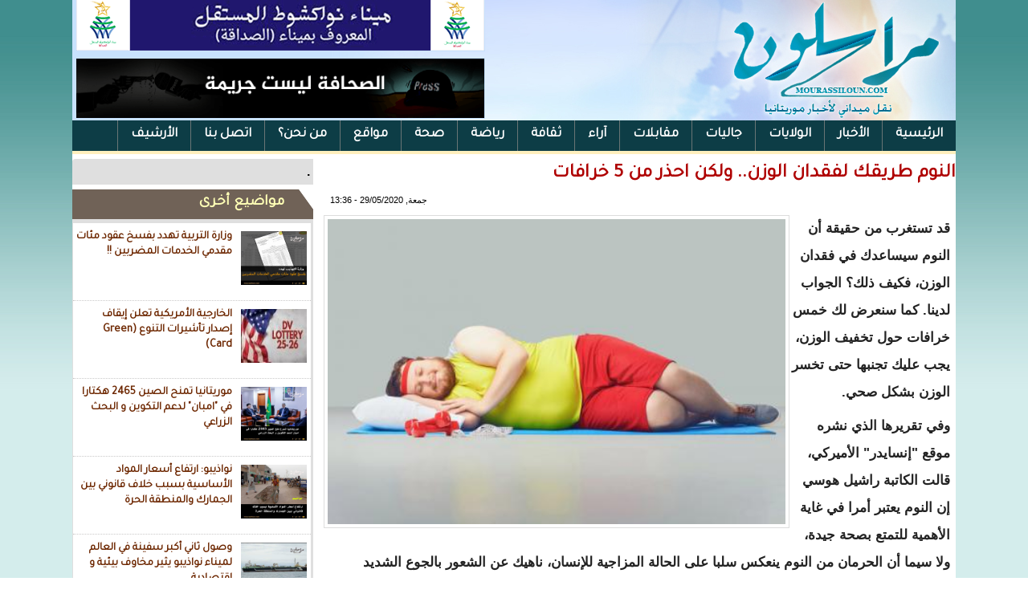

--- FILE ---
content_type: text/html; charset=utf-8
request_url: https://mourassiloun.com/node/13874
body_size: 9106
content:
<!DOCTYPE html>

<html lang="ar">

<head>

	<meta http-equiv="Content-Type" content="text/html; charset=utf-8" />
<link rel="canonical" href="/node/13874" />
<link rel="shortlink" href="/node/13874" />
<link rel="shortcut icon" href="https://mourassiloun.com/misc/favicon.ico" type="image/vnd.microsoft.icon" />
	<link type="text/css" rel="stylesheet" href="https://mourassiloun.com/sites/default/files/css/css_R-slMEj6rJBamqClUE8NGYB_qxwBfAW582ITDGL3RBQ.css" media="all" />
<link type="text/css" rel="stylesheet" href="https://mourassiloun.com/sites/default/files/css/css_BW3KdIUU449KvZrnedqF_baUzHBr0J7SkaOJOQ9adIc.css" media="all" />
<link type="text/css" rel="stylesheet" href="https://mourassiloun.com/sites/default/files/css/css_3zENxvMuq3-DMwC-D87OQi7mP85lmmFo2lvBzYYUn-s.css" media="all" />
<link type="text/css" rel="stylesheet" href="https://mourassiloun.com/sites/default/files/css/css_oBWuWURHbkIlM-LaSmBZGt_BUzhMIRlmE6tnDLcKGzo.css" media="all" />
	<script type="text/javascript" src="https://mourassiloun.com/sites/default/files/js/js_yMSKTzBO0KmozyLwajzFOrrt_kto_9mtccAkb0rm7gc.js"></script>
<script type="text/javascript" src="https://mourassiloun.com/sites/default/files/js/js_dDOuu0-iwFMQkdY3Hz188GIXTo-KxnFTEEsY1ZuXcuw.js"></script>
<script type="text/javascript">
<!--//--><![CDATA[//><!--
(function(i,s,o,g,r,a,m){i["GoogleAnalyticsObject"]=r;i[r]=i[r]||function(){(i[r].q=i[r].q||[]).push(arguments)},i[r].l=1*new Date();a=s.createElement(o),m=s.getElementsByTagName(o)[0];a.async=1;a.src=g;m.parentNode.insertBefore(a,m)})(window,document,"script","https://www.google-analytics.com/analytics.js","ga");ga("create", "UA-16190777-57", {"cookieDomain":"auto"});ga("set", "anonymizeIp", true);ga("send", "pageview");
//--><!]]>
</script>
<script type="text/javascript">
<!--//--><![CDATA[//><!--
window.a2a_config=window.a2a_config||{};window.da2a={done:false,html_done:false,script_ready:false,script_load:function(){var a=document.createElement('script'),s=document.getElementsByTagName('script')[0];a.type='text/javascript';a.async=true;a.src='https://static.addtoany.com/menu/page.js';s.parentNode.insertBefore(a,s);da2a.script_load=function(){};},script_onready:function(){da2a.script_ready=true;if(da2a.html_done)da2a.init();},init:function(){for(var i=0,el,target,targets=da2a.targets,length=targets.length;i<length;i++){el=document.getElementById('da2a_'+(i+1));target=targets[i];a2a_config.linkname=target.title;a2a_config.linkurl=target.url;if(el){a2a.init('page',{target:el});el.id='';}da2a.done=true;}da2a.targets=[];}};(function ($){Drupal.behaviors.addToAny = {attach: function (context, settings) {if (context !== document && window.da2a) {if(da2a.script_ready)a2a.init_all();da2a.script_load();}}}})(jQuery);a2a_config.callbacks=a2a_config.callbacks||[];a2a_config.callbacks.push({ready:da2a.script_onready});a2a_config.overlays=a2a_config.overlays||[];a2a_config.templates=a2a_config.templates||{};
//--><!]]>
</script>
<script type="text/javascript">
<!--//--><![CDATA[//><!--
jQuery.extend(Drupal.settings, {"basePath":"\/","pathPrefix":"","ajaxPageState":{"theme":"mourassiloun","theme_token":"fSmOlRCAO7-C37BXhSJeOORoGiZpxz-9YSKzQTX_iE0","js":{"modules\/statistics\/statistics.js":1,"0":1,"misc\/jquery.js":1,"misc\/jquery-extend-3.4.0.js":1,"misc\/jquery-html-prefilter-3.5.0-backport.js":1,"misc\/jquery.once.js":1,"misc\/drupal.js":1,"public:\/\/languages\/ar_-Pt11HO12EOvwFpLptK_8VCFN5fNuLTvdaDOGMjm_LY.js":1,"sites\/all\/modules\/jcaption\/jcaption.js":1,"sites\/all\/modules\/google_analytics\/googleanalytics.js":1,"1":1,"2":1},"css":{"modules\/system\/system.base.css":1,"modules\/system\/system.base-rtl.css":1,"modules\/system\/system.menus.css":1,"modules\/system\/system.menus-rtl.css":1,"modules\/system\/system.messages.css":1,"modules\/system\/system.messages-rtl.css":1,"modules\/system\/system.theme.css":1,"modules\/system\/system.theme-rtl.css":1,"modules\/comment\/comment.css":1,"modules\/comment\/comment-rtl.css":1,"modules\/field\/theme\/field.css":1,"modules\/field\/theme\/field-rtl.css":1,"modules\/node\/node.css":1,"modules\/user\/user.css":1,"modules\/user\/user-rtl.css":1,"sites\/all\/modules\/views\/css\/views.css":1,"sites\/all\/modules\/views\/css\/views-rtl.css":1,"sites\/all\/modules\/ckeditor\/css\/ckeditor.css":1,"sites\/all\/modules\/ckeditor\/css\/ckeditor-rtl.css":1,"sites\/all\/modules\/ctools\/css\/ctools.css":1,"sites\/all\/modules\/addtoany\/addtoany.css":1,"sites\/all\/themes\/mourassiloun\/style.css":1}},"jcaption":{"jcaption_selectors":[".content .content img"],"jcaption_alt_title":"title","jcaption_requireText":1,"jcaption_copyStyle":0,"jcaption_removeStyle":0,"jcaption_removeClass":0,"jcaption_removeAlign":0,"jcaption_copyAlignmentToClass":0,"jcaption_copyFloatToClass":1,"jcaption_copyClassToClass":0,"jcaption_autoWidth":1,"jcaption_keepLink":0,"jcaption_styleMarkup":"mmmm","jcaption_animate":0,"jcaption_showDuration":"200","jcaption_hideDuration":"200"},"googleanalytics":{"trackOutbound":1,"trackMailto":1,"trackDownload":1,"trackDownloadExtensions":"7z|aac|arc|arj|asf|asx|avi|bin|csv|doc(x|m)?|dot(x|m)?|exe|flv|gif|gz|gzip|hqx|jar|jpe?g|js|mp(2|3|4|e?g)|mov(ie)?|msi|msp|pdf|phps|png|ppt(x|m)?|pot(x|m)?|pps(x|m)?|ppam|sld(x|m)?|thmx|qtm?|ra(m|r)?|sea|sit|tar|tgz|torrent|txt|wav|wma|wmv|wpd|xls(x|m|b)?|xlt(x|m)|xlam|xml|z|zip"},"statistics":{"data":{"nid":"13874"},"url":"\/modules\/statistics\/statistics.php"}});
//--><!]]>
</script>
	<!--[if lt IE 9]>
		<script src="http://html5shiv.googlecode.com/svn/trunk/html5.js"></script>
	<![endif]-->
  <title>النوم طريقك لفقدان الوزن.. ولكن احذر من 5 خرافات | صحيفة مراسلون</title>

</head>
 
<body class="html not-front not-logged-in no-sidebars page-node page-node- page-node-13874 node-type-article">
	
		
	<div id="wrapper">
<div id="a">
 <div id="header">
  <div id="banner"><div id="block-block-8" class="block block-block">

    
  <div class="content">
    <p><img alt="" src="/sites/default/files/images/port_508_65.gif" /></p>
<p><img alt="" src="https://mourassiloun.com/sites/default/files/images/press.gif" style="height:74px; width:508px" /></p>
  </div>
</div>
 </div>
 </div>
  
 <div id="topmenu"><div id="block-system-main-menu" class="block block-system block-menu">

    <h2>القائمة الرئيسية</h2>
  
  <div class="content">
    <ul class="menu"><li class="first leaf"><a href="/" title="">الرئيسية</a></li>
<li class="leaf"><a href="/news" title="">الأخبار</a></li>
<li class="leaf"><a href="/willaya" title="">الولايات</a></li>
<li class="leaf"><a href="/mauritanien_de_l_exterieur" title="">جاليات</a></li>
<li class="leaf"><a href="/interview" title="">مقابلات</a></li>
<li class="leaf"><a href="/articles" title="">آراء</a></li>
<li class="leaf"><a href="/culture" title="">ثقافة</a></li>
<li class="leaf"><a href="/sport" title="">رياضة</a></li>
<li class="leaf"><a href="/sante" title="">صحة</a></li>
<li class="leaf"><a href="/node/836">مواقع</a></li>
<li class="leaf"><a href="/node/835">من نحن؟</a></li>
<li class="leaf"><a href="/node/834" title="طاقم موقع مراسلون">اتصل بنا</a></li>
<li class="leaf"><a href="https://mourassiloun.com/www" title="">الأرشيف</a></li>
<li class="last leaf"><a href="/facebook" title="">الفيس بوك</a></li>
</ul>  </div>
</div>
</div>
  
  
<div id="cont">
	<div id="top1"></div>


	
	<div id="left"><div id="block-block-10" class="block block-block">

    
  <div class="content">
    <p> .</p>
  </div>
</div>
<div id="block-views-view4-block-2" class="block block-views">

    <h2>مواضيع أخرى</h2>
  
  <div class="content">
    <div class="view view-view4 view-id-view4 view-display-id-block_2 view-dom-id-4058c2d0c7648ed5a00f23ab3967bc60">
        
  
  
      <div class="view-content">
      <div class="all_news_item">    <ul class="news_item">          <li class="views-row views-row-1 views-row-odd views-row-first">  
  <div class="views-field views-field-field-image">        <div class="field-content latest_img"><img typeof="foaf:Image" src="https://mourassiloun.com/sites/default/files/styles/thumbnail/public/field/image/T401768349570427.png?itok=CaDfEH2V" width="100" height="86" alt="" /></div>  </div>  
  <div class="views-field views-field-title">        <span class="field-content"><a href="/node/38447">وزارة التربية  تهدد بفسخ عقود مئات مقدمي الخدمات المضربين !!</a></span>  </div></li>
          <li class="views-row views-row-2 views-row-even">  
  <div class="views-field views-field-field-image">        <div class="field-content latest_img"><img typeof="foaf:Image" src="https://mourassiloun.com/sites/default/files/styles/thumbnail/public/field/image/IMG_20260113_161432.jpg?itok=eyXpyBSR" width="100" height="56" alt="" /></div>  </div>  
  <div class="views-field views-field-title">        <span class="field-content"><a href="/node/38439">الخارجية الأمريكية تعلن إيقاف إصدار تأشيرات التنوع (Green Card)</a></span>  </div></li>
          <li class="views-row views-row-3 views-row-odd">  
  <div class="views-field views-field-field-image">        <div class="field-content latest_img"><img typeof="foaf:Image" src="https://mourassiloun.com/sites/default/files/styles/thumbnail/public/field/image/T401768252665783.png?itok=_g5RIDg_" width="100" height="86" alt="" /></div>  </div>  
  <div class="views-field views-field-title">        <span class="field-content"><a href="/node/38432">موريتانيا تمنح الصين 2465 هكتارا في &quot;امبان&quot; لدعم التكوين و البحث الزراعي</a></span>  </div></li>
          <li class="views-row views-row-4 views-row-even">  
  <div class="views-field views-field-field-image">        <div class="field-content latest_img"><img typeof="foaf:Image" src="https://mourassiloun.com/sites/default/files/styles/thumbnail/public/field/image/T401768223447411.png?itok=znaohh4N" width="100" height="86" alt="" /></div>  </div>  
  <div class="views-field views-field-title">        <span class="field-content"><a href="/node/38428">نواذيبو: ارتفاع أسعار المواد الأساسية بسبب خلاف قانوني بين الجمارك والمنطقة الحرة</a></span>  </div></li>
          <li class="views-row views-row-5 views-row-odd">  
  <div class="views-field views-field-field-image">        <div class="field-content latest_img"><img typeof="foaf:Image" src="https://mourassiloun.com/sites/default/files/styles/thumbnail/public/field/image/T401768135462196.png?itok=tjVRG1GL" width="100" height="86" alt="" /></div>  </div>  
  <div class="views-field views-field-title">        <span class="field-content"><a href="/node/38410">وصول ثاني أكبر سفينة في العالم لميناء نواذيبو يثير مخاوف بيئية و اقتصادية</a></span>  </div></li>
          <li class="views-row views-row-6 views-row-even views-row-last">  
  <div class="views-field views-field-field-image">        <div class="field-content latest_img"><img typeof="foaf:Image" src="https://mourassiloun.com/sites/default/files/styles/thumbnail/public/field/image/thumb_1260x800_695d0ace6f7f2_teGjecPgcq.jpeg?itok=X1r1ghxT" width="100" height="63" alt="" /></div>  </div>  
  <div class="views-field views-field-title">        <span class="field-content"><a href="/node/38409">&quot;كوسموس&quot; تعلن إنتاج قرابة 3 مليون طن من الغاز من حقل آحميم في 2025</a></span>  </div></li>
      </ul></div>    </div>
  
  
  
  
  
  
</div>  </div>
</div>
</div>
	
		<div id="right_wall">

		<div id="content">

			
<div id="slid"></div>

<div id="bottom"></div>
<div id="title"><h2>النوم طريقك لفقدان الوزن.. ولكن احذر من 5 خرافات</h2></div>
							
			<div id="block-system-main" class="block block-system">

    
  <div class="content">
    

<div id="node-13874" class="node node-article clearfix" about="/node/13874" typeof="sioc:Item foaf:Document">

      <span property="dc:title" content="النوم طريقك لفقدان الوزن.. ولكن احذر من 5 خرافات" class="rdf-meta element-hidden"></span> <span class="date"> <span property="dc:date dc:created" content="2020-05-29T13:36:49+00:00" datatype="xsd:dateTime">جمعة, 29/05/2020 - 13:36</span></span>
  
  <article class="content clearfix">
    <div class="field field-name-field-image field-type-image field-label-hidden"><div class="field-items"><div class="field-item even" rel="og:image rdfs:seeAlso" resource="https://mourassiloun.com/sites/default/files/styles/large/public/field/image/RR_0.jpg?itok=5odxEYIP"><img typeof="foaf:Image" src="https://mourassiloun.com/sites/default/files/styles/large/public/field/image/RR_0.jpg?itok=5odxEYIP" width="480" height="320" alt="" /></div></div></div><div class="field field-name-body field-type-text-with-summary field-label-hidden"><div class="field-items"><div class="field-item even" property="content:encoded"><p>قد تستغرب من حقيقة أن النوم سيساعدك في فقدان الوزن، فكيف ذلك؟ الجواب لدينا. كما سنعرض لك خمس خرافات حول تخفيف الوزن، يجب عليك تجنبها حتى تخسر الوزن بشكل صحي.</p>
<p>وفي تقريرها الذي نشره موقع "إنسايدر" الأميركي، قالت الكاتبة راشيل هوسي إن النوم يعتبر أمرا في غاية الأهمية للتمتع بصحة جيدة، ولا سيما أن الحرمان من النوم ينعكس سلبا على الحالة المزاجية للإنسان، ناهيك عن الشعور بالجوع الشديد طوال اليوم.</p>
<p>وأكدت الكاتبة أهمية النوم لفقدان الوزن، وذلك وفقا للعديد من الدراسات التي كشفت وجود أدلة علمية تثبت ذلك. وحيال هذا الشأن، ذكر بين كاربنتر، وهو مدرب شخصي، بعض الأمثلة المتنوعة، حيث قال "قارنت إحدى الدراسات آثار النوم لمدة أربع ساعات خلال ليلة واحدة مقابل ثماني ساعات من النوم، وكشفت أن مدة النوم الأقصر تزامنت مع مستويات أعلى من الجوع وزيادة 559 سعرة حرارية (أي 22%) من الطعام في المعدل".</p>
<p>وأضاف كاربنتر أنه "إلى جانب زيادة الشهية، من المنطقي أن يتسبب الحرمان من النوم في تناول كمية أكبر من الطعام، لأن البقاء مستيقظا لفترة أطول يتيح فرصة أكبر لتناول الطعام".</p>
<p>في سياق متصل، اقترح كاربنتر خطط عمل مختلفة يمكنك اتخاذها لفقدان الدهون:</p>
<p>●     مارس التمارين الرياضية في الصباح، لكن حافظ على قصر مدتها حتى تزيد من وقت النوم.</p>
<p>●     حدد أولويات التدريب في الأيام التي لا تضطر فيها إلى الاستيقاظ مبكرا، على غرار عطلة نهاية الأسبوع.</p>
<p>●     لا تستيقظ باكرا ولكن حاول زيادة نشاطك البدني كجزء من يومك عبر ما يعرف باسم النشاط العضلي غير الرياضي المولد للحرارة، على غرار المشي، حيث ثبت أن هذا يساهم في ارتفاع عدد إجمالي السعرات الحرارية التي يحرقها الجسم خلال اليوم مقارنة بيوم من التدريب العادي.</p>
<p>●     احصل على مزيد من النوم، ولكن تأكد من عدم استهلاك عدد كبير من السعرات الحرارية، وذلك من خلال تناول كميات قليلة من الطعام. سيكون هذا الأمر كافيا لتخفيف الوزن، ولكنه لن يجعلك تتمتع باللياقة البدنية التي تطمح إليها.</p>
<p>وأوردت الكاتبة أن النوم والرياضة يعتبران عاملين أساسيين للحفاظ على نمط حياة صحي، لذلك، يوصي المدرب الشخصي، كارتر غود، بمحاولة تحديد الأولويات من خلال ممارسة التمارين الرياضية مرتين أو ثلاث مرات في الأسبوع.</p>
<p>علاوة على ذلك، شدد غود على أهمية خلق عادات نوم أفضل، حيث أكد لموقع "إنسايدر"، "في الليلة التي تسبق ممارسة الرياضة، ينبغي أن تبذل كل ما في وسعك للنوم لمدة تتراوح بين سبع وثماني ساعات على الأقل".</p>
<p>كما قدم غود نصائح مختلفة من شأنها أن تساعدك في القيام بذلك:</p>
<p>●     أنشئ روتينا ليليا تقوم به قبل الخلود إلى النوم بمدة تتراوح بين 30 إلى 45 دقيقة. يمكن أن يساعد ذلك جسمك في ربط بعض الأنشطة بالنوم.</p>
<p>●     تجنب الأضواء الزرقاء الساطعة بمجرد غروب الشمس.</p>
<p>●     انخرط في الأنشطة التي ستساعدك في الشعور بالهدوء ليلا، بما في ذلك قضاء بعض الوقت قبل النوم في التأمل وكتابة المذكرات.</p>
<p>●     ضع هاتفك بعيدا عن متناول يديك على الرغم من أن هذا قد يبدو صعبا في البداية. ولكن، الأمر يستحق المحاولة. واضبط منبهك واعمل على توصيل هاتفك بالشاحن في إحدى زوايا الغرفة أو وضعه تحت السرير. بهذه الطريقة، ستتمكن من تجنب الولوج إلى مواقع التواصل الاجتماعي.</p>
<p>ابتعد عن هذه الخرافات</p>
<p>وحتى تحافظ على نجاحك في فقدان الوزن، نقدم لك هنا خمس خرافات حول التغذية والتخسيس، وذلك وفقا لتقرير نشره موقع "نيوز ري" الروسي:</p>
<p>الخرافة 1: تناول الطعام بعد السابعة مساء يؤدي إلى زيادة الوزن</p>
<p>قد يؤدي تناول الطعام بعد السابعة مساء إلى تراكم الدهون في الجسم، وذلك في حال كانت وجبة العشاء أول وجبة يتناولها المرء في اليوم. من هذا المنطلق، مع الالتزام بمثل هذا النظام الغذائي تبدأ الدهون في التراكم داخل الجسم. في سياق متصل، قد يواجه المرء موقفا مشابها إذا كانت لديه فجوات كبيرة جدا بين الوجبات.</p>
<p>الخرافة 2: الـ"غِريب فروت" والكرفس يحرقان الدهون</p>
<p>يحتوي الـ"غِريب فروت" على العديد من المكونات المفيدة، وهو منخفض السعرات، إذ يحتوي كل مئة غرام على حوالي أربعين سعرا، لكنه ليس حبة سحرية. كما أن الكرفس منخفض السعرات الحرارية أيضا، حيث تحتوي كل مئة غرام من الكرفس على عشرين سعرا حراريا. ومع ذلك، فإن الكرفس لا يحتوي على مكونات من شأنها أن تحرق الدهون.</p>
<p>الخرافة 3: تناول السكر يؤدي إلى زيادة الوزن</p>
<p>أورد التقرير أن هذا الاعتقاد صحيح فقط في حالة الاستهلاك المفرط للسكر، ومع ذلك هذا لا ينفي أنه مضر بالأسنان ولا يحتوي على مواد مغذية.</p>
<p>من جهته، يحذر المركز الاتحادي الألماني للتوعية الصحية من أن الإفراط في تناول السكر يتسبب في إضعاف جهاز المناعة، حيث إن السكر يعزز من العمليات الالتهابية في الجسم ويؤدي إلى إضعاف قوى الشفاء الذاتية.</p>
<p>كما يتسبب السكر في حرمان الجسم من فيتامين سي (C) الذي يعد سلاحا فعالا لمحاربة الفيروسات والبكتيريا.</p>
<p>ولتجنب هذه المخاطر الصحية الجسيمة، ينصح المركز الألماني بتناول السكر بكمية لا تزيد على 25 غراما يوميا، وذلك وفقا لتوصيات منظمة الصحة العالمية.</p>
<p>الخرافة 4: الخبز الأبيض أعلى في السعرات الحرارية من الخبز الأسمر</p>
<p>هذا غير صحيح، إذ تتطابق هذه الأطعمة في محتوى السعرات الحرارية. في المقابل، يمكن أن تقلل النخالة في الخبز الأسمر من معدل زيادة نسبة السكر في الدم. وعلى عكس الخبز الأبيض، يحتوي الخبز الأسمر على ما يكفي من الألياف والفيتامينات المختلفة. وإذا اخترت بين هذين المنتجين، فإن خبز النخالة هو الأمثل. ولكن بشكل عام، يوصى بإعطاء الأفضلية للخبز المصنوع من الحبوب الكاملة، وعلى الرغم من احتوائه على سعرات حرارية عالية، فإنه مغذ أكثر من غيره.</p>
<p>الخرافة 5: الشاي الأخضر يؤدي إلى فقدان الوزن</p>
<p>أوضح التقرير أن استهلاك هذا المشروب يعمل على تحسين عملية الأيض، لكن استهلاكه المنتظم لن يؤدي إلى إنقاص الوزن.</p>
<p> </p>
<p> </p>
<p>الجزيرة نت</p>
</div></div></div>  </article>

      <div class="link-wrapper">
      <ul class="links inline"><li class="addtoany first last"><span><span class="a2a_kit a2a_kit_size_32 a2a_target addtoany_list" id="da2a_1">
      <div class="a2a_kit">
    <a class="a2a_button_facebook">
        <img src="https://farm3.staticflickr.com/2863/12004329833_ddcd67ff4a_o.png" border="0" alt="Facebook" width="54" height="55"/>
    </a>
    <a class="a2a_button_twitter">
        <img src="https://farm3.staticflickr.com/2886/12004329883_8daa4af904_o.png" border="0" alt="Twitter" width="54" height="55"/>
    </a>
    <a class="a2a_button_google_plus">
        <img src="https://farm4.staticflickr.com/3774/12004033365_8965d86637_o.png" border="0" alt="Google+" width="54" height="55"/>
    </a>
    <a class="a2a_dd" href="https://www.addtoany.com/share">
        <img src="https://farm8.staticflickr.com/7326/12005120763_a44dc82111_o.png" border="0" alt="Share" width="54" height="55"/>
    </a>
</div>
      
      
    </span>
    <script type="text/javascript">
<!--//--><![CDATA[//><!--
if(window.da2a)da2a.script_load();
//--><!]]>
</script></span></li>
</ul>    </div>
  
  
</div>
  </div>
</div>
<div id="block-views-more-news-block" class="block block-views">

    <h2>تصفح أيضا...</h2>
  
  <div class="content">
    <div class="view view-more-news view-id-more_news view-display-id-block view-dom-id-1ede479e1ad7bb2e8b14dde75acbcec4">
        
  
  
      <div class="view-content">
        <div class="views-row views-row-1 views-row-odd views-row-first more-news">
      
  <div class="views-field views-field-title">        <span class="field-content"><a href="/node/38511">نائب نواذيبو عن حزب الانصاف : يرد على تصريحات ولد امباله حول تعثر التنمية في المدينة</a></span>  </div>  </div>
  <div class="views-row views-row-2 views-row-even more-news">
      
  <div class="views-field views-field-title">        <span class="field-content"><a href="/node/38510">النائب المعارض ولد امباله :ما يجري في نواذيبو هو سياسة ممنهجة لإبقاء المدينة خارج دائرة التنمية</a></span>  </div>  </div>
  <div class="views-row views-row-3 views-row-odd more-news">
      
  <div class="views-field views-field-title">        <span class="field-content"><a href="/node/38509">ازويرات : الجالية السينغالية تحتفي بفوز السينغال بكأس أفريقيا</a></span>  </div>  </div>
  <div class="views-row views-row-4 views-row-even more-news">
      
  <div class="views-field views-field-title">        <span class="field-content"><a href="/node/38508"> السنغال يتوج ببطولة كأس أمم إفريقيا على حساب المغرب </a></span>  </div>  </div>
  <div class="views-row views-row-5 views-row-odd more-news">
      
  <div class="views-field views-field-title">        <span class="field-content"><a href="/node/38507">وزير الصحة: مشكلة &quot;آسكانير&quot; مستشفى كيهيدي ستحل وخدمات المستشفى تحسنت</a></span>  </div>  </div>
  <div class="views-row views-row-6 views-row-even more-news">
      
  <div class="views-field views-field-title">        <span class="field-content"><a href="/node/38506">افديرك : بعثة طبية فرنسية تبدأ بتقديم خدماتها للساكنة </a></span>  </div>  </div>
  <div class="views-row views-row-7 views-row-odd more-news">
      
  <div class="views-field views-field-title">        <span class="field-content"><a href="/node/38505"> موريبوصت تنظم لقاء سنوي ووزير التحول الرقمي يشيد باللقاء </a></span>  </div>  </div>
  <div class="views-row views-row-8 views-row-even more-news">
      
  <div class="views-field views-field-title">        <span class="field-content"><a href="/node/38504">الرباط : وزير تمكين الشباب والتشغيل والرياضة يلتقي رئيس الاتحاد الدولي لكرة القدم FIFA</a></span>  </div>  </div>
  <div class="views-row views-row-9 views-row-odd more-news">
      
  <div class="views-field views-field-title">        <span class="field-content"><a href="/node/38503">إنقاذ منقب عن الذهب بعد انهيار بئر في منطقة قرب الحدود الشمالية</a></span>  </div>  </div>
  <div class="views-row views-row-10 views-row-even more-news">
      
  <div class="views-field views-field-title">        <span class="field-content"><a href="/node/38502">فقدان أربعة صيادين سنغاليين في حادث بالمياه الموريتانية</a></span>  </div>  </div>
  <div class="views-row views-row-11 views-row-odd more-news">
      
  <div class="views-field views-field-title">        <span class="field-content"><a href="/node/38501">الحزب الحاكم يوفد بعثات يترأسها نواب الرئيس إلى الولايات الداخلية ( أسماء)</a></span>  </div>  </div>
  <div class="views-row views-row-12 views-row-even more-news">
      
  <div class="views-field views-field-title">        <span class="field-content"><a href="/node/38500">الوزير ولد السالم فال من كيهيدي: تعزيز اللامركزية أساسي للإصلاح الإداري والتنمية المحلية</a></span>  </div>  </div>
  <div class="views-row views-row-13 views-row-odd more-news">
      
  <div class="views-field views-field-title">        <span class="field-content"><a href="/node/38499">الدكتور عبد السلام ولد حرمه : يقدم ورقة عن الأرث الإنساني &quot;مقاربة لتعزيز الاستقرار وبناء الثقة&quot;</a></span>  </div>  </div>
  <div class="views-row views-row-14 views-row-even more-news">
      
  <div class="views-field views-field-title">        <span class="field-content"><a href="/node/38498">غزواني يلتقي نظيره السنغالي في كوناكري</a></span>  </div>  </div>
  <div class="views-row views-row-15 views-row-odd views-row-last more-news">
      
  <div class="views-field views-field-title">        <span class="field-content"><a href="/node/38497">حزب الإنصاف يعزي أسرة والد الرئيس السابق </a></span>  </div>  </div>
    </div>
  
  
  
  
  
  
</div>  </div>
</div>

		</div>
	</div>
	<!-- Global site tag (gtag.js) - Google Analytics -->
<script async src="https://www.googletagmanager.com/gtag/js?id=UA-117509975-1"></script>
<script>
  window.dataLayer = window.dataLayer || [];
  function gtag(){dataLayer.push(arguments);}
  gtag('js', new Date());

  gtag('config', 'UA-117509975-1');
</script>

	
</div>	
<div id="footer">جميع الحقوق محفوظة - مراسلون</div>
	
</div>
</div>	
	<script type="text/javascript" src="https://mourassiloun.com/sites/default/files/js/js_VU7P4CTgUZdF2SyFko5LLAg9ZK0OSVjXVaAFnTLgVt0.js"></script>
<script type="text/javascript">
<!--//--><![CDATA[//><!--
da2a.targets=[
{title:"\u0627\u0644\u0646\u0648\u0645 \u0637\u0631\u064a\u0642\u0643 \u0644\u0641\u0642\u062f\u0627\u0646 \u0627\u0644\u0648\u0632\u0646.. \u0648\u0644\u0643\u0646 \u0627\u062d\u0630\u0631 \u0645\u0646 5 \u062e\u0631\u0627\u0641\u0627\u062a",url:"https:\/\/mourassiloun.com\/node\/13874"}];
da2a.html_done=true;if(da2a.script_ready&&!da2a.done)da2a.init();da2a.script_load();
//--><!]]>
</script>

<script defer src="https://static.cloudflareinsights.com/beacon.min.js/vcd15cbe7772f49c399c6a5babf22c1241717689176015" integrity="sha512-ZpsOmlRQV6y907TI0dKBHq9Md29nnaEIPlkf84rnaERnq6zvWvPUqr2ft8M1aS28oN72PdrCzSjY4U6VaAw1EQ==" data-cf-beacon='{"version":"2024.11.0","token":"fea021bd5d274a32a0c12488845c92c0","r":1,"server_timing":{"name":{"cfCacheStatus":true,"cfEdge":true,"cfExtPri":true,"cfL4":true,"cfOrigin":true,"cfSpeedBrain":true},"location_startswith":null}}' crossorigin="anonymous"></script>
</body>

</html>